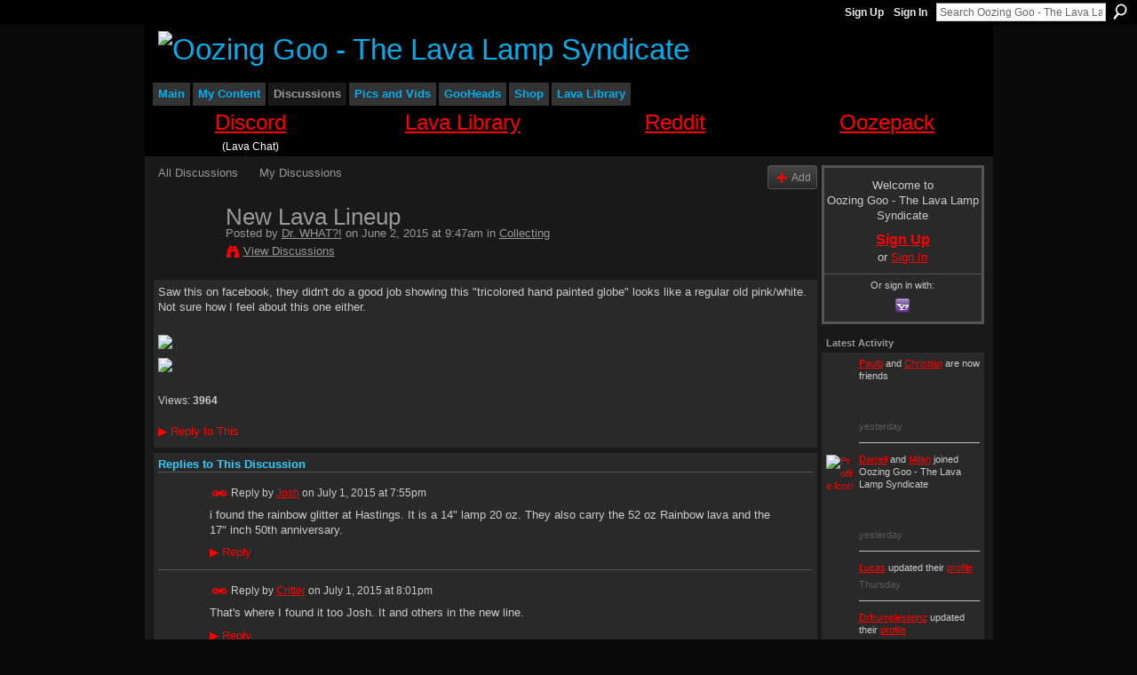

--- FILE ---
content_type: text/html; charset=UTF-8
request_url: https://oozinggoo.ning.com/forum/topics/new-lava-lineup?commentId=1566398%3AComment%3A590443
body_size: 74133
content:
<!DOCTYPE html>
<html lang="en" xmlns:og="http://ogp.me/ns#">
    <head data-layout-view="default">
<script>
    window.dataLayer = window.dataLayer || [];
            dataLayer.push({'googleAnalyticsMeasurementId': 'G-JGWQZ0826K'});
    </script>
<!-- Google Tag Manager -->
<script>(function(w,d,s,l,i){w[l]=w[l]||[];w[l].push({'gtm.start':
new Date().getTime(),event:'gtm.js'});var f=d.getElementsByTagName(s)[0],
j=d.createElement(s),dl=l!='dataLayer'?'&l='+l:'';j.async=true;j.src=
'https://www.googletagmanager.com/gtm.js?id='+i+dl;f.parentNode.insertBefore(j,f);
})(window,document,'script','dataLayer','GTM-T5W4WQ');</script>
<!-- End Google Tag Manager -->
            <meta http-equiv="Content-Type" content="text/html; charset=utf-8" />
    <title>New Lava Lineup - Oozing Goo - The Lava Lamp Syndicate</title>
    <link rel="icon" href="https://oozinggoo.ning.com/favicon.ico" type="image/x-icon" />
    <link rel="SHORTCUT ICON" href="https://oozinggoo.ning.com/favicon.ico" type="image/x-icon" />
    <meta name="description" content="Saw this on facebook, they didn't do a good job showing this  tricolored hand painted globe  looks like a regular old pink/white. Not sure how I feel about thi…" />
<meta name="title" content="New Lava Lineup" />
<meta property="og:type" content="website" />
<meta property="og:url" content="https://oozinggoo.ning.com/forum/topics/new-lava-lineup?commentId=1566398%3AComment%3A590443" />
<meta property="og:title" content="New Lava Lineup" />
<meta property="og:image" content="http://storage.ning.com/topology/rest/1.0/file/get/3036777071?profile=RESIZE_1024x1024">
<meta name="twitter:card" content="summary" />
<meta name="twitter:title" content="New Lava Lineup" />
<meta name="twitter:description" content="Saw this on facebook, they didn't do a good job showing this  tricolored hand painted globe  looks like a regular old pink/white. Not sure how I feel about thi…" />
<meta name="twitter:image" content="http://storage.ning.com/topology/rest/1.0/file/get/3036777071?profile=RESIZE_1024x1024" />
<link rel="image_src" href="http://storage.ning.com/topology/rest/1.0/file/get/3036777071?profile=RESIZE_1024x1024" />
<script type="text/javascript">
    djConfig = { preventBackButtonFix: false, isDebug: false }
ning = {"CurrentApp":{"premium":true,"iconUrl":"https:\/\/storage.ning.com\/topology\/rest\/1.0\/file\/get\/3079516157?profile=UPSCALE_150x150","url":"httpsoozinggoo.ning.com","domains":[],"online":true,"privateSource":true,"id":"oozinggoo","appId":1566398,"description":"The ultimate lava lamp community. OG was born in &#039;97 and includes a collector&#039;s network, how to make lava lamps, a vintage gallery and more.","name":"Oozing Goo - The Lava Lamp Syndicate","owner":"28p1ay0osml0b","createdDate":"2007-11-21T02:57:57.434Z","runOwnAds":false,"category":{"mathmos":null,"lamps":null,"collectors":null,"pictures":null,"lavalamp":null,"lave":null,"forum":null,"lava":null,"collection":null,"lamp":null,"collecting":null},"tags":["mathmos","lamps","collectors","pictures","lavalamp","lave","forum","lava","collection","lamp","collecting"]},"CurrentProfile":null,"maxFileUploadSize":5};
        (function(){
            if (!window.ning) { return; }

            var age, gender, rand, obfuscated, combined;

            obfuscated = document.cookie.match(/xgdi=([^;]+)/);
            if (obfuscated) {
                var offset = 100000;
                obfuscated = parseInt(obfuscated[1]);
                rand = obfuscated / offset;
                combined = (obfuscated % offset) ^ rand;
                age = combined % 1000;
                gender = (combined / 1000) & 3;
                gender = (gender == 1 ? 'm' : gender == 2 ? 'f' : 0);
                ning.viewer = {"age":age,"gender":gender};
            }
        })();

        if (window.location.hash.indexOf('#!/') == 0) {
        window.location.replace(window.location.hash.substr(2));
    }
    window.xg = window.xg || {};
xg.captcha = {
    'shouldShow': false,
    'siteKey': '6Ldf3AoUAAAAALPgNx2gcXc8a_5XEcnNseR6WmsT'
};
xg.addOnRequire = function(f) { xg.addOnRequire.functions.push(f); };
xg.addOnRequire.functions = [];
xg.addOnFacebookLoad = function (f) { xg.addOnFacebookLoad.functions.push(f); };
xg.addOnFacebookLoad.functions = [];
xg._loader = {
    p: 0,
    loading: function(set) {  this.p++; },
    onLoad: function(set) {
                this.p--;
        if (this.p == 0 && typeof(xg._loader.onDone) == 'function') {
            xg._loader.onDone();
        }
    }
};
xg._loader.loading('xnloader');
if (window.bzplcm) {
    window.bzplcm._profileCount = 0;
    window.bzplcm._profileSend = function() { if (window.bzplcm._profileCount++ == 1) window.bzplcm.send(); };
}
xg._loader.onDone = function() {
            if(window.bzplcm)window.bzplcm.start('ni');
        xg.shared.util.parseWidgets();    var addOnRequireFunctions = xg.addOnRequire.functions;
    xg.addOnRequire = function(f) { f(); };
    try {
        if (addOnRequireFunctions) { dojo.lang.forEach(addOnRequireFunctions, function(onRequire) { onRequire.apply(); }); }
    } catch (e) {
        if(window.bzplcm)window.bzplcm.ts('nx').send();
        throw e;
    }
    if(window.bzplcm) { window.bzplcm.stop('ni'); window.bzplcm._profileSend(); }
};
window.xn = { track: { event: function() {}, pageView: function() {}, registerCompletedFlow: function() {}, registerError: function() {}, timer: function() { return { lapTime: function() {} }; } } };</script>
<meta name="medium" content="news" /><link rel="alternate" type="application/atom+xml" title="New Lava Lineup - Oozing Goo - The Lava Lamp Syndicate" href="https://oozinggoo.ning.com/forum/topics/new-lava-lineup?commentId=1566398%3AComment%3A590443&amp;feed=yes&amp;xn_auth=no" /><link rel="alternate" type="application/atom+xml" title="Discussion Forum - Oozing Goo - The Lava Lamp Syndicate" href="https://oozinggoo.ning.com/forum?sort=mostRecent&amp;feed=yes&amp;xn_auth=no" /><link rel="alternate" type="application/rss+xml" title="Latest Activity - Oozing Goo - The Lava Lamp Syndicate" href="https://oozinggoo.ning.com/activity/log/list?fmt=rss" />
<style type="text/css" media="screen,projection">
#xg_navigation ul div.xg_subtab ul li a {
    color:#CCCCCC;
    background:#060606;
}
#xg_navigation ul div.xg_subtab ul li a:hover {
    color:#FFFFFF;
    background:#2C2C2C;
}
</style>

<style type="text/css" media="screen,projection">
@import url("https://static.ning.com/socialnetworkmain/widgets/index/css/common.min.css?xn_version=1229287718");
@import url("https://static.ning.com/socialnetworkmain/widgets/forum/css/component.min.css?xn_version=148829171");

</style>

<style type="text/css" media="screen,projection">
@import url("/generated-68cc1e6e72b644-45395951-css?xn_version=202509181437");

</style>

<style type="text/css" media="screen,projection">
@import url("/generated-68cc1e6de114b8-65105174-css?xn_version=202509181437");

</style>

<!--[if IE 6]>
    <link rel="stylesheet" type="text/css" href="https://static.ning.com/socialnetworkmain/widgets/index/css/common-ie6.min.css?xn_version=463104712" />
<![endif]-->
<!--[if IE 7]>
<link rel="stylesheet" type="text/css" href="https://static.ning.com/socialnetworkmain/widgets/index/css/common-ie7.css?xn_version=2712659298" />
<![endif]-->
<link rel="EditURI" type="application/rsd+xml" title="RSD" href="https://oozinggoo.ning.com/profiles/blog/rsd" />
<script type="text/javascript">(function(a,b){if(/(android|bb\d+|meego).+mobile|avantgo|bada\/|blackberry|blazer|compal|elaine|fennec|hiptop|iemobile|ip(hone|od)|iris|kindle|lge |maemo|midp|mmp|netfront|opera m(ob|in)i|palm( os)?|phone|p(ixi|re)\/|plucker|pocket|psp|series(4|6)0|symbian|treo|up\.(browser|link)|vodafone|wap|windows (ce|phone)|xda|xiino/i.test(a)||/1207|6310|6590|3gso|4thp|50[1-6]i|770s|802s|a wa|abac|ac(er|oo|s\-)|ai(ko|rn)|al(av|ca|co)|amoi|an(ex|ny|yw)|aptu|ar(ch|go)|as(te|us)|attw|au(di|\-m|r |s )|avan|be(ck|ll|nq)|bi(lb|rd)|bl(ac|az)|br(e|v)w|bumb|bw\-(n|u)|c55\/|capi|ccwa|cdm\-|cell|chtm|cldc|cmd\-|co(mp|nd)|craw|da(it|ll|ng)|dbte|dc\-s|devi|dica|dmob|do(c|p)o|ds(12|\-d)|el(49|ai)|em(l2|ul)|er(ic|k0)|esl8|ez([4-7]0|os|wa|ze)|fetc|fly(\-|_)|g1 u|g560|gene|gf\-5|g\-mo|go(\.w|od)|gr(ad|un)|haie|hcit|hd\-(m|p|t)|hei\-|hi(pt|ta)|hp( i|ip)|hs\-c|ht(c(\-| |_|a|g|p|s|t)|tp)|hu(aw|tc)|i\-(20|go|ma)|i230|iac( |\-|\/)|ibro|idea|ig01|ikom|im1k|inno|ipaq|iris|ja(t|v)a|jbro|jemu|jigs|kddi|keji|kgt( |\/)|klon|kpt |kwc\-|kyo(c|k)|le(no|xi)|lg( g|\/(k|l|u)|50|54|\-[a-w])|libw|lynx|m1\-w|m3ga|m50\/|ma(te|ui|xo)|mc(01|21|ca)|m\-cr|me(rc|ri)|mi(o8|oa|ts)|mmef|mo(01|02|bi|de|do|t(\-| |o|v)|zz)|mt(50|p1|v )|mwbp|mywa|n10[0-2]|n20[2-3]|n30(0|2)|n50(0|2|5)|n7(0(0|1)|10)|ne((c|m)\-|on|tf|wf|wg|wt)|nok(6|i)|nzph|o2im|op(ti|wv)|oran|owg1|p800|pan(a|d|t)|pdxg|pg(13|\-([1-8]|c))|phil|pire|pl(ay|uc)|pn\-2|po(ck|rt|se)|prox|psio|pt\-g|qa\-a|qc(07|12|21|32|60|\-[2-7]|i\-)|qtek|r380|r600|raks|rim9|ro(ve|zo)|s55\/|sa(ge|ma|mm|ms|ny|va)|sc(01|h\-|oo|p\-)|sdk\/|se(c(\-|0|1)|47|mc|nd|ri)|sgh\-|shar|sie(\-|m)|sk\-0|sl(45|id)|sm(al|ar|b3|it|t5)|so(ft|ny)|sp(01|h\-|v\-|v )|sy(01|mb)|t2(18|50)|t6(00|10|18)|ta(gt|lk)|tcl\-|tdg\-|tel(i|m)|tim\-|t\-mo|to(pl|sh)|ts(70|m\-|m3|m5)|tx\-9|up(\.b|g1|si)|utst|v400|v750|veri|vi(rg|te)|vk(40|5[0-3]|\-v)|vm40|voda|vulc|vx(52|53|60|61|70|80|81|83|85|98)|w3c(\-| )|webc|whit|wi(g |nc|nw)|wmlb|wonu|x700|yas\-|your|zeto|zte\-/i.test(a.substr(0,4)))window.location.replace(b)})(navigator.userAgent||navigator.vendor||window.opera,'https://oozinggoo.ning.com/m/discussion?id=1566398%3ATopic%3A584916');</script>
    </head>
    <body>
<!-- Google Tag Manager (noscript) -->
<noscript><iframe src="https://www.googletagmanager.com/ns.html?id=GTM-T5W4WQ"
height="0" width="0" style="display:none;visibility:hidden"></iframe></noscript>
<!-- End Google Tag Manager (noscript) -->
                <div id="xn_bar">
            <div id="xn_bar_menu">
                <div id="xn_bar_menu_branding" >
                                    </div>

                <div id="xn_bar_menu_more">
                    <form id="xn_bar_menu_search" method="GET" action="https://oozinggoo.ning.com/main/search/search">
                        <fieldset>
                            <input type="text" name="q" id="xn_bar_menu_search_query" value="Search Oozing Goo - The Lava Lamp Syndicate" _hint="Search Oozing Goo - The Lava Lamp Syndicate" accesskey="4" class="text xj_search_hint" />
                            <a id="xn_bar_menu_search_submit" href="#" onclick="document.getElementById('xn_bar_menu_search').submit();return false">Search</a>
                        </fieldset>
                    </form>
                </div>

                            <ul id="xn_bar_menu_tabs">
                                            <li><a href="https://oozinggoo.ning.com/main/authorization/signUp?target=https%3A%2F%2Foozinggoo.ning.com%2Fforum%2Ftopics%2Fnew-lava-lineup%3FcommentId%3D1566398%253AComment%253A590443">Sign Up</a></li>
                                                <li><a href="https://oozinggoo.ning.com/main/authorization/signIn?target=https%3A%2F%2Foozinggoo.ning.com%2Fforum%2Ftopics%2Fnew-lava-lineup%3FcommentId%3D1566398%253AComment%253A590443">Sign In</a></li>
                                    </ul>
                        </div>
        </div>
        
        
        <div id="xg" class="xg_theme xg_widget_forum xg_widget_forum_topic xg_widget_forum_topic_show" data-layout-pack="classic">
            <div id="xg_head">
                <div id="xg_masthead">
                    <p id="xg_sitename"><a id="application_name_header_link" href="/"><img src="https://storage.ning.com/topology/rest/1.0/file/get/3151850154?profile=RESIZE_480x480" alt="Oozing Goo - The Lava Lamp Syndicate"></a></p>
                    
                </div>
                <div id="xg_navigation">
                    <ul>
    <li id="xg_tab_xn35" class="xg_subtab"><a href="/"><span>Main</span></a></li><li dojoType="SubTabHover" id="xg_tab_profile" class="xg_subtab"><a href="/profiles"><span>My Content</span></a><div class="xg_subtab" style="display:none;position:absolute;"><ul class="xg_subtab" style="display:block;" ><li style="list-style:none !important;display:block;text-align:left;"><a href="/forum/topic/listForContributor?" style="float:none;"><span>My Discussions</span></a></li><li style="list-style:none !important;display:block;text-align:left;"><a href="/groups/group/listForContributor?user" style="float:none;"><span>My Groups</span></a></li><li style="list-style:none !important;display:block;text-align:left;"><a href="/photo/photo/listForContributor?" style="float:none;"><span>My Photos</span></a></li><li style="list-style:none !important;display:block;text-align:left;"><a href="/video/video/listForContributor" style="float:none;"><span>My Videos</span></a></li></ul></div></li><li dojoType="SubTabHover" id="xg_tab_xn28" class="xg_subtab this"><a href="https://discord.gg/lavalamp" target="_blank"><span>Discussions</span></a><div class="xg_subtab" style="display:none;position:absolute;"><ul class="xg_subtab" style="display:block;" ><li style="list-style:none !important;display:block;text-align:left;"><a href="/forum" style="float:none;"><span>Discussion Forum</span></a></li><li style="list-style:none !important;display:block;text-align:left;"><a href="https://discord.gg/lavalamp" target="_blank" style="float:none;"><span>Live Chat</span></a></li></ul></div></li><li dojoType="SubTabHover" id="xg_tab_photo" class="xg_subtab"><a href="/photo"><span>Pics and Vids</span></a><div class="xg_subtab" style="display:none;position:absolute;"><ul class="xg_subtab" style="display:block;" ><li style="list-style:none !important;display:block;text-align:left;"><a href="/photo" style="float:none;"><span>Photos</span></a></li><li style="list-style:none !important;display:block;text-align:left;"><a href="/video/video" style="float:none;"><span>Videos</span></a></li></ul></div></li><li dojoType="SubTabHover" id="xg_tab_members" class="xg_subtab"><a href="/profiles/members/"><span>GooHeads</span></a><div class="xg_subtab" style="display:none;position:absolute;"><ul class="xg_subtab" style="display:block;" ><li style="list-style:none !important;display:block;text-align:left;"><a href="/profiles/members/" style="float:none;"><span>All Members</span></a></li></ul></div></li><li dojoType="SubTabHover" id="xg_tab_xn0" class="xg_subtab"><a href="/"><span>Shop</span></a><div class="xg_subtab" style="display:none;position:absolute;"><ul class="xg_subtab" style="display:block;" ><li style="list-style:none !important;display:block;text-align:left;"><a href="https://shop.lava-library.com/" target="_blank" style="float:none;"><span>Lava Library Merch Store</span></a></li><li style="list-style:none !important;display:block;text-align:left;"><a href="https://ozonegifts.com/" target="_blank" style="float:none;"><span>Ozone Gifts</span></a></li><li style="list-style:none !important;display:block;text-align:left;"><a href="https://goolamp.com/" target="_blank" style="float:none;"><span>GOOLAMP</span></a></li><li style="list-style:none !important;display:block;text-align:left;"><a href="https://stardustlamps.com/" target="_blank" style="float:none;"><span>Stardust Lamps</span></a></li></ul></div></li><li id="xg_tab_xn30" class="xg_subtab"><a href="https://lava-library.com/" target="_blank"><span>Lava Library</span></a></li></ul>

                </div>
            </div>
            <div id="xg_ad_below_header" class="xg_ad xj_ad_below_header"><div class="xg_module module-plain  html_module module_text xg_reset" data-module_name="text"
        >
            <div class="xg_module_body xg_user_generated">
            <center>
<table bgcolor="#000000" cellpadding="9" font="" face="Arial" width="100%">
<tbody>
<tr valign="top">
<td width="25%" align="center">
<p><span style="font-size: 18pt;"><a href="https://discord.com/invite/78XDm3KpDa" target="_blank" rel="noopener">Discord</a></span></p>
<p style="background-color: black; color: white;">(Lava Chat)</p>
</td>
<td width="25%" align="center">
<p><span style="font-size: 18pt;"><a href="https://lava-library.com/" target="_blank" rel="noopener">Lava Library</a></span></p>
</td>
<td width="25%" align="center">
<p><span style="font-size: 18pt;"><a href="https://www.reddit.com/r/Lavalamps" target="_blank" rel="noopener">Reddit</a></span></p>
</td>
<td width="25%" align="center">
<p><span style="font-size: 18pt;"><a href="https://www.ozonegifts.com/collections/repair-parts/products/oozepack" target="_blank" rel="noopener">Oozepack</a></span></p>
</td>
</tr>
</tbody>
</table>
</center>
        </div>
        </div>
</div>
            <div id="xg_body">
                
                <div class="xg_column xg_span-16 xj_classic_canvas">
                    <ul class="navigation easyclear">
            <li><a href="https://oozinggoo.ning.com/forum">All Discussions</a></li>
        <li><a href="https://oozinggoo.ning.com/forum/topic/listForContributor?">My Discussions</a></li>
                <li class="right xg_lightborder navbutton"><a href="https://oozinggoo.ning.com/main/authorization/signUp?target=https%3A%2F%2Foozinggoo.ning.com%2Fforum%2Ftopic%2Fnew%3Ftarget%3Dhttps%253A%252F%252Foozinggoo.ning.com%252Fforum%252Ftopics%252Fnew-lava-lineup%253FcommentId%253D1566398%25253AComment%25253A590443%26categoryId%3D1566398%253ACategory%253A33" dojoType="PromptToJoinLink" _joinPromptText="Please sign up or sign in to complete this step." _hasSignUp="true" _signInUrl="https://oozinggoo.ning.com/main/authorization/signIn?target=https%3A%2F%2Foozinggoo.ning.com%2Fforum%2Ftopic%2Fnew%3Ftarget%3Dhttps%253A%252F%252Foozinggoo.ning.com%252Fforum%252Ftopics%252Fnew-lava-lineup%253FcommentId%253D1566398%25253AComment%25253A590443%26categoryId%3D1566398%253ACategory%253A33" class="xg_sprite xg_sprite-add">Add</a></li>
    </ul>
<div class="xg_module xg_module_with_dialog">
    <div class="xg_headline xg_headline-img xg_headline-2l">
    <div class="ib"><span class="xg_avatar"><a class="fn url" href="http://oozinggoo.ning.com/profile/DrWHAT334"  title="Dr. WHAT?!"><span class="table_img dy-avatar dy-avatar-64 "><img  class="photo photo" src="https://storage.ning.com/topology/rest/1.0/file/get/3138696031?profile=RESIZE_64x64&amp;width=64&amp;height=64&amp;crop=1%3A1" alt="" /></span></a></span></div>
<div class="tb"><h1>New Lava Lineup</h1>
        <ul class="navigation byline">
            <li><a class="nolink">Posted by </a><a href="/profile/DrWHAT334">Dr. WHAT?!</a><a class="nolink"> on June 2, 2015 at 9:47am in </a><a href="https://oozinggoo.ning.com/forum/categories/collecting-1/listForCategory">Collecting</a></li>
            <li><a class="xg_sprite xg_sprite-view" href="https://oozinggoo.ning.com/forum/topic/listForContributor?user=0z34ut1tcisx6">View Discussions</a></li>
        </ul>
    </div>
</div>
    <div class="xg_module_body">
        <div class="discussion" data-category-id="1566398:Category:33">
            <div class="description">
                                <div class="xg_user_generated">
                    <p>Saw this on facebook, they didn't do a good job showing this "tricolored hand painted globe" looks like a regular old pink/white. Not sure how I feel about this one either.</p>
<p></p>
<p><a target="_self" href="https://storage.ning.com/topology/rest/1.0/file/get/3036777071?profile=original"><img width="750" class="align-full" src="https://storage.ning.com/topology/rest/1.0/file/get/3036777071?profile=RESIZE_1024x1024" width="750"/></a><a target="_self" href="https://storage.ning.com/topology/rest/1.0/file/get/3036791568?profile=original"><img width="750" class="align-full" src="https://storage.ning.com/topology/rest/1.0/file/get/3036791568?profile=RESIZE_1024x1024" width="750"/></a></p>                </div>
            </div>
        </div>
                    <p class="small" id="tagsList" style="display:none">Tags:<br/></p>
                <div class="left-panel">
                            <p class="share-links clear">
                                </p>
                            <script>xg.addOnRequire(function () { xg.post('/main/viewcount/update?xn_out=json', {key: '1566398:Topic:584916', x: '9729213'}); });</script>                <p class="small dy-clear view-count-container">
    <span class="view-count-label">Views:</span> <span class="view-count">3964</span></p>

                    </div>
                <dl id="cf" class="discussion noindent">
            <dd>             <p class="toggle">
            <a href="https://oozinggoo.ning.com/main/authorization/signUp?target=https%3A%2F%2Foozinggoo.ning.com%2Fforum%2Ftopics%2Fnew-lava-lineup%3FcommentId%3D1566398%253AComment%253A590443" dojoType="PromptToJoinLink" _joinPromptText="Please sign up or sign in to complete this step." _hasSignUp="true" _signInUrl="https://oozinggoo.ning.com/main/authorization/signIn?target=https%3A%2F%2Foozinggoo.ning.com%2Fforum%2Ftopics%2Fnew-lava-lineup%3FcommentId%3D1566398%253AComment%253A590443"><span><!--[if IE]>&#9658;<![endif]--><![if !IE]>&#9654;<![endif]></span> Reply to This</a>
        </p>
    </dd>        </dl>
    </div>
</div>
    <div class="xg_module">
            <div id="discussionReplies" >
            <div class="xg_module_body">
                <h3 id="comments" _scrollTo="cid-1566398:Comment:590443">Replies to This Discussion</h3>
                                    <dl class="discussion clear i0 xg_lightborder">
    <dt class="byline">
        <a name="1566398:Comment:588109" id="cid-1566398:Comment:588109"></a>         <span class="xg_avatar"><a class="fn url" href="http://oozinggoo.ning.com/profile/Josh921"  title="Josh"><span class="table_img dy-avatar dy-avatar-48 "><img  class="photo photo left" src="https://storage.ning.com/topology/rest/1.0/file/get/3036770195?profile=original&amp;xn_version=202509181437&amp;width=48&amp;height=48&amp;crop=1%3A1&amp;xj_user_default=1" alt="" /></span></a></span><a name="1566398Comment588109" href="https://oozinggoo.ning.com/xn/detail/1566398:Comment:588109" title="Permalink to this Reply" class="xg_icon xg_icon-permalink">Permalink</a> Reply by <a href="https://oozinggoo.ning.com/forum/topic/listForContributor?user=2u6p1hrog6c8t" class="fn url">Josh</a> on <span class="timestamp">July 1, 2015 at 7:55pm</span>    </dt>
        <dd>
                        <div class="description" id="desc_1566398Comment588109"><div class="xg_user_generated"><p>i found the rainbow glitter at Hastings. It is a 14" lamp 20 oz. They also carry the 52 oz Rainbow lava and the 17" inch 50th anniversary.</p></div></div>
                </dd>
        <dd>
        <ul class="actionlinks">
            <li class="actionlink">
                            <p class="toggle">
                    <a href="https://oozinggoo.ning.com/main/authorization/signUp?target=https%3A%2F%2Foozinggoo.ning.com%2Fforum%2Ftopics%2Fnew-lava-lineup%3FcommentId%3D1566398%253AComment%253A590443" dojoType="PromptToJoinLink" _joinPromptText="Please sign up or sign in to complete this step." _hasSignUp="true" _signInUrl="https://oozinggoo.ning.com/main/authorization/signIn?target=https%3A%2F%2Foozinggoo.ning.com%2Fforum%2Ftopics%2Fnew-lava-lineup%3FcommentId%3D1566398%253AComment%253A590443"><span><!--[if IE]>&#9658;<![endif]--><![if !IE]>&#9654;<![endif]></span> Reply</a>
                </p>
                    </li>
    <li class="actionlink"></li>    </ul>
</dl>
<dl class="discussion clear i0 xg_lightborder">
    <dt class="byline">
        <a name="1566398:Comment:588239" id="cid-1566398:Comment:588239"></a>         <span class="xg_avatar"><a class="fn url" href="http://oozinggoo.ning.com/profile/Somhtam"  title="Critter"><span class="table_img dy-avatar dy-avatar-48 "><img  class="photo photo left" src="https://storage.ning.com/topology/rest/1.0/file/get/3138710894?profile=RESIZE_48X48&amp;width=48&amp;height=48&amp;crop=1%3A1" alt="" /></span></a></span><a name="1566398Comment588239" href="https://oozinggoo.ning.com/xn/detail/1566398:Comment:588239" title="Permalink to this Reply" class="xg_icon xg_icon-permalink">Permalink</a> Reply by <a href="https://oozinggoo.ning.com/forum/topic/listForContributor?user=0rppx552k4y0i" class="fn url">Critter</a> on <span class="timestamp">July 1, 2015 at 8:01pm</span>    </dt>
        <dd>
                        <div class="description" id="desc_1566398Comment588239"><div class="xg_user_generated">That's where I found it too Josh. It and others in the new line.</div></div>
                </dd>
        <dd>
        <ul class="actionlinks">
            <li class="actionlink">
                            <p class="toggle">
                    <a href="https://oozinggoo.ning.com/main/authorization/signUp?target=https%3A%2F%2Foozinggoo.ning.com%2Fforum%2Ftopics%2Fnew-lava-lineup%3FcommentId%3D1566398%253AComment%253A590443" dojoType="PromptToJoinLink" _joinPromptText="Please sign up or sign in to complete this step." _hasSignUp="true" _signInUrl="https://oozinggoo.ning.com/main/authorization/signIn?target=https%3A%2F%2Foozinggoo.ning.com%2Fforum%2Ftopics%2Fnew-lava-lineup%3FcommentId%3D1566398%253AComment%253A590443"><span><!--[if IE]>&#9658;<![endif]--><![if !IE]>&#9654;<![endif]></span> Reply</a>
                </p>
                    </li>
    <li class="actionlink"></li>    </ul>
</dl>
<dl class="discussion clear i0 xg_lightborder">
    <dt class="byline">
        <a name="1566398:Comment:588754" id="cid-1566398:Comment:588754"></a>         <span class="xg_avatar"><a class="fn url" href="http://oozinggoo.ning.com/profile/JonasClarkElliott"  title="Jonas Clark-Elliott"><span class="table_img dy-avatar dy-avatar-48 "><img  class="photo photo left" src="https://storage.ning.com/topology/rest/1.0/file/get/3138681466?profile=RESIZE_48X48&amp;width=48&amp;height=48&amp;crop=1%3A1" alt="" /></span></a></span><a name="1566398Comment588754" href="https://oozinggoo.ning.com/xn/detail/1566398:Comment:588754" title="Permalink to this Reply" class="xg_icon xg_icon-permalink">Permalink</a> Reply by <a href="https://oozinggoo.ning.com/forum/topic/listForContributor?user=1hgnxfxsdr5tk" class="fn url">Jonas Clark-Elliott</a> on <span class="timestamp">July 14, 2015 at 2:47am</span>    </dt>
        <dd>
                        <div class="description" id="desc_1566398Comment588754"><div class="xg_user_generated"><p>In regards to LL not making much that's exciting for the 50th-- we must remember that they may not see much good in catering specifically to us collectors. Several years ago, the new owners made contact here and got a really nasty, hateful response, not from everyone, but from an extremely vocal minority. "LL will never produce good lamps ever again, I hope they die a fast death and Mathmos takes over the US market" is what they heard most strongly here.</p>
<p>I, too, hope they produce something for us. But I'm not holding out for it. They came here for suggestions and support, and got a pretty harsh welcome.</p></div></div>
                </dd>
        <dd>
        <ul class="actionlinks">
            <li class="actionlink">
                            <p class="toggle">
                    <a href="https://oozinggoo.ning.com/main/authorization/signUp?target=https%3A%2F%2Foozinggoo.ning.com%2Fforum%2Ftopics%2Fnew-lava-lineup%3FcommentId%3D1566398%253AComment%253A590443" dojoType="PromptToJoinLink" _joinPromptText="Please sign up or sign in to complete this step." _hasSignUp="true" _signInUrl="https://oozinggoo.ning.com/main/authorization/signIn?target=https%3A%2F%2Foozinggoo.ning.com%2Fforum%2Ftopics%2Fnew-lava-lineup%3FcommentId%3D1566398%253AComment%253A590443"><span><!--[if IE]>&#9658;<![endif]--><![if !IE]>&#9654;<![endif]></span> Reply</a>
                </p>
                    </li>
    <li class="actionlink"></li>    </ul>
</dl>
<dl class="discussion clear i0 xg_lightborder">
    <dt class="byline">
        <a name="1566398:Comment:588847" id="cid-1566398:Comment:588847"></a>         <span class="xg_avatar"><a class="fn url" href="http://oozinggoo.ning.com/profile/BridgetT"  title="Bridget T"><span class="table_img dy-avatar dy-avatar-48 "><img  class="photo photo left" src="https://storage.ning.com/topology/rest/1.0/file/get/3138704235?profile=RESIZE_48X48&amp;width=48&amp;height=48&amp;crop=1%3A1" alt="" /></span></a></span><a name="1566398Comment588847" href="https://oozinggoo.ning.com/xn/detail/1566398:Comment:588847" title="Permalink to this Reply" class="xg_icon xg_icon-permalink">Permalink</a> Reply by <a href="https://oozinggoo.ning.com/forum/topic/listForContributor?user=17dis417gmyro" class="fn url">Bridget T</a> on <span class="timestamp">July 14, 2015 at 6:37am</span>    </dt>
        <dd>
                        <div class="description" id="desc_1566398Comment588847"><div class="xg_user_generated"><p>I picked up the rainbow glitter at Target, it was an end cap display separate from the other lava lamps.  They also had a 32oz 50th lamp, but I passed on that.</p>
<p></p>
<p>The glitter is wonderful, and throws some great shadows/sparkles on the wall as well.  I'm tempted to get a second one and make a 32 oz bottle out of them.  Only down side is the formula is one where the glitter floats at rest, and it takes it a while to get going, but nothing a quick shake before turning it on won't fix.</p></div></div>
                </dd>
        <dd>
        <ul class="actionlinks">
            <li class="actionlink">
                            <p class="toggle">
                    <a href="https://oozinggoo.ning.com/main/authorization/signUp?target=https%3A%2F%2Foozinggoo.ning.com%2Fforum%2Ftopics%2Fnew-lava-lineup%3FcommentId%3D1566398%253AComment%253A590443" dojoType="PromptToJoinLink" _joinPromptText="Please sign up or sign in to complete this step." _hasSignUp="true" _signInUrl="https://oozinggoo.ning.com/main/authorization/signIn?target=https%3A%2F%2Foozinggoo.ning.com%2Fforum%2Ftopics%2Fnew-lava-lineup%3FcommentId%3D1566398%253AComment%253A590443"><span><!--[if IE]>&#9658;<![endif]--><![if !IE]>&#9654;<![endif]></span> Reply</a>
                </p>
                    </li>
    <li class="actionlink"></li>    </ul>
</dl>
<dl class="discussion clear i0 xg_lightborder">
    <dt class="byline">
        <a name="1566398:Comment:588849" id="cid-1566398:Comment:588849"></a>         <span class="xg_avatar"><a class="fn url" href="http://oozinggoo.ning.com/profile/AnonymousLavaFreak"  title="Jim"><span class="table_img dy-avatar dy-avatar-48 "><img  class="photo photo left" src="https://storage.ning.com/topology/rest/1.0/file/get/9057049260?profile=RESIZE_48X48&amp;width=48&amp;height=48&amp;crop=1%3A1" alt="" /></span></a></span><a name="1566398Comment588849" href="https://oozinggoo.ning.com/xn/detail/1566398:Comment:588849" title="Permalink to this Reply" class="xg_icon xg_icon-permalink">Permalink</a> Reply by <a href="https://oozinggoo.ning.com/forum/topic/listForContributor?user=0ae5ynafiwrho" class="fn url">Jim</a> on <span class="timestamp">July 14, 2015 at 9:38am</span>    </dt>
        <dd>
                        <div class="description" id="desc_1566398Comment588849"><div class="xg_user_generated"><p>In a nutshell, this is exactly correct. While the Oozing Goo community may seem relatively large, in the grand scheme of things we are small potatoes. Lava Lite is a business and has a fiduciary duty to turn a profit for their shareholders. Catering their business to the .05% of their customer base that are avid collectors (us) is not smart business, simply put.</p>
<p></p>
<p>Trust me, I grumble and mumble every time I pay Susan a visit at Lava Lite. I bashed their 50th anniversary offerings in a group that both myself and Susan belong to on Facebook (she mentioned my comments to me when I picked up the Rainbow Grande). She understands I am not bashing the company out of disdain, I am speaking from my perspective as a collector. We always want the absolute best lamps.</p>
<p></p>
<p>I also will admit something else. I admitted to Susan last time I saw her that I can better appreciate their business model. I recently had a garage sale and had about 75-100 lamps for sale. I had 20 ouncers, 32 ouncers, 52 ouncers and Grandes. By far the biggest seller and it wasn't even close? 20 ouncers. You sell what customers are willing to buy and clearly 20 ouncers sell.</p>
<p></p>
<p>Now back to catering to us collectors. Be honest here please. What if Lava Lite did offer a 50th commemorative line up and the lamps were manufactured in the US? What if they returned to US prices in the 80's and 90's adjusted for inflation? Would you all scramble to Spencers to buy a $75 50th anniversary "gold streak"? A $90 50th anniversary Century or Aristocrat? A $350 50th anniversary Giant? <img src="http://i925.photobucket.com/albums/ad93/ucsycybersmiley/39.gif"/></p>
<p><br/> <br/> <cite>Jonas Clark-Elliott said:</cite></p>
<blockquote cite="http://oozinggoo.ning.com/forum/topics/new-lava-lineup?commentId=1566398%3AComment%3A588754&amp;xg_source=activity#1566398Comment588754"><div><div class="xg_user_generated"><p>In regards to LL not making much that's exciting for the 50th-- we must remember that they may not see much good in catering specifically to us collectors.</p>
</div>
</div>
</blockquote></div></div>
                </dd>
        <dd>
        <ul class="actionlinks">
            <li class="actionlink">
                            <p class="toggle">
                    <a href="https://oozinggoo.ning.com/main/authorization/signUp?target=https%3A%2F%2Foozinggoo.ning.com%2Fforum%2Ftopics%2Fnew-lava-lineup%3FcommentId%3D1566398%253AComment%253A590443" dojoType="PromptToJoinLink" _joinPromptText="Please sign up or sign in to complete this step." _hasSignUp="true" _signInUrl="https://oozinggoo.ning.com/main/authorization/signIn?target=https%3A%2F%2Foozinggoo.ning.com%2Fforum%2Ftopics%2Fnew-lava-lineup%3FcommentId%3D1566398%253AComment%253A590443"><span><!--[if IE]>&#9658;<![endif]--><![if !IE]>&#9654;<![endif]></span> Reply</a>
                </p>
                    </li>
    <li class="actionlink"></li>    </ul>
</dl>
<dl class="discussion clear i0 xg_lightborder">
    <dt class="byline">
        <a name="1566398:Comment:590537" id="cid-1566398:Comment:590537"></a>         <span class="xg_avatar"><a class="fn url" href="http://oozinggoo.ning.com/profile/Stephanie1967"  title="Stephanie"><span class="table_img dy-avatar dy-avatar-48 "><img  class="photo photo left" src="https://storage.ning.com/topology/rest/1.0/file/get/3138689610?profile=RESIZE_48X48&amp;width=48&amp;height=48&amp;crop=1%3A1" alt="" /></span></a></span><a name="1566398Comment590537" href="https://oozinggoo.ning.com/xn/detail/1566398:Comment:590537" title="Permalink to this Reply" class="xg_icon xg_icon-permalink">Permalink</a> Reply by <a href="https://oozinggoo.ning.com/forum/topic/listForContributor?user=12vkbammf93j7" class="fn url">Stephanie</a> on <span class="timestamp">August 3, 2015 at 2:36pm</span>    </dt>
        <dd>
                        <div class="description" id="desc_1566398Comment590537"><div class="xg_user_generated"><p>yes more pictures of the new ones please?</p></div></div>
                </dd>
        <dd>
        <ul class="actionlinks">
            <li class="actionlink">
                            <p class="toggle">
                    <a href="https://oozinggoo.ning.com/main/authorization/signUp?target=https%3A%2F%2Foozinggoo.ning.com%2Fforum%2Ftopics%2Fnew-lava-lineup%3FcommentId%3D1566398%253AComment%253A590443" dojoType="PromptToJoinLink" _joinPromptText="Please sign up or sign in to complete this step." _hasSignUp="true" _signInUrl="https://oozinggoo.ning.com/main/authorization/signIn?target=https%3A%2F%2Foozinggoo.ning.com%2Fforum%2Ftopics%2Fnew-lava-lineup%3FcommentId%3D1566398%253AComment%253A590443"><span><!--[if IE]>&#9658;<![endif]--><![if !IE]>&#9654;<![endif]></span> Reply</a>
                </p>
                    </li>
    <li class="actionlink"></li>    </ul>
</dl>
<dl class="discussion clear i0 xg_lightborder">
    <dt class="byline">
        <a name="1566398:Comment:590443" id="cid-1566398:Comment:590443"></a>         <span class="xg_avatar"><a class="fn url" href="http://oozinggoo.ning.com/profile/erin9"  title="Erin"><span class="table_img dy-avatar dy-avatar-48 "><img  class="photo photo left" src="https://storage.ning.com/topology/rest/1.0/file/get/3127020364?profile=RESIZE_48X48&amp;width=48&amp;height=48&amp;crop=1%3A1" alt="" /></span></a></span><a name="1566398Comment590443" href="https://oozinggoo.ning.com/xn/detail/1566398:Comment:590443" title="Permalink to this Reply" class="xg_icon xg_icon-permalink">Permalink</a> Reply by <a href="https://oozinggoo.ning.com/forum/topic/listForContributor?user=00a64d7r20hw3" class="fn url">Erin</a> on <span class="timestamp">August 3, 2015 at 3:11pm</span>    </dt>
        <dd>
                        <div class="description" id="desc_1566398Comment590443"><div class="xg_user_generated"><p>Iowa checking in here... we don't have any of the new lamps at Spencer's or Target. Boo. </p></div></div>
                </dd>
        <dd>
        <ul class="actionlinks">
            <li class="actionlink">
                            <p class="toggle">
                    <a href="https://oozinggoo.ning.com/main/authorization/signUp?target=https%3A%2F%2Foozinggoo.ning.com%2Fforum%2Ftopics%2Fnew-lava-lineup%3FcommentId%3D1566398%253AComment%253A590443" dojoType="PromptToJoinLink" _joinPromptText="Please sign up or sign in to complete this step." _hasSignUp="true" _signInUrl="https://oozinggoo.ning.com/main/authorization/signIn?target=https%3A%2F%2Foozinggoo.ning.com%2Fforum%2Ftopics%2Fnew-lava-lineup%3FcommentId%3D1566398%253AComment%253A590443"><span><!--[if IE]>&#9658;<![endif]--><![if !IE]>&#9654;<![endif]></span> Reply</a>
                </p>
                    </li>
    <li class="actionlink"></li>    </ul>
</dl>
<dl class="discussion clear i0 xg_lightborder">
    <dt class="byline">
        <a name="1566398:Comment:590696" id="cid-1566398:Comment:590696"></a>         <span class="xg_avatar"><a class="fn url" href="http://oozinggoo.ning.com/profile/Cowmatian"  title="Cowmatian"><span class="table_img dy-avatar dy-avatar-48 "><img  class="photo photo left" src="https://storage.ning.com/topology/rest/1.0/file/get/3138706302?profile=RESIZE_48X48&amp;width=48&amp;height=48&amp;crop=1%3A1" alt="" /></span></a></span><a name="1566398Comment590696" href="https://oozinggoo.ning.com/xn/detail/1566398:Comment:590696" title="Permalink to this Reply" class="xg_icon xg_icon-permalink">Permalink</a> Reply by <a href="https://oozinggoo.ning.com/forum/topic/listForContributor?user=1hs4lp1j5sip9" class="fn url">Cowmatian</a> on <span class="timestamp">August 3, 2015 at 9:47pm</span>    </dt>
        <dd>
                        <div class="description" id="desc_1566398Comment590696"><div class="xg_user_generated">In regards to Jim's question, I would be all over the century or aristocrat for $90! The gold streak maybe. The giant, I'd definitely get it eventually, maybe for Christmas or something. I like the gold streak I got, but really only for the base, as the bottle is a bit boring. I think lava lite should definitely continue making low cost 20ozers, since that is what's going to sell best with the general public. They should also consider some USA made, "premium" lamps for collectors, even if it was just the bottles. Many bases, if not all came from china from the mid 90s onward. Come on lava lite!</div></div>
                </dd>
        <dd>
        <ul class="actionlinks">
            <li class="actionlink">
                            <p class="toggle">
                    <a href="https://oozinggoo.ning.com/main/authorization/signUp?target=https%3A%2F%2Foozinggoo.ning.com%2Fforum%2Ftopics%2Fnew-lava-lineup%3FcommentId%3D1566398%253AComment%253A590443" dojoType="PromptToJoinLink" _joinPromptText="Please sign up or sign in to complete this step." _hasSignUp="true" _signInUrl="https://oozinggoo.ning.com/main/authorization/signIn?target=https%3A%2F%2Foozinggoo.ning.com%2Fforum%2Ftopics%2Fnew-lava-lineup%3FcommentId%3D1566398%253AComment%253A590443"><span><!--[if IE]>&#9658;<![endif]--><![if !IE]>&#9654;<![endif]></span> Reply</a>
                </p>
                    </li>
    <li class="actionlink"></li>    </ul>
</dl>
<dl class="discussion clear i0 xg_lightborder">
    <dt class="byline">
        <a name="1566398:Comment:590642" id="cid-1566398:Comment:590642"></a>         <span class="xg_avatar"><a class="fn url" href="http://oozinggoo.ning.com/profile/CarolMorrow"  title="Carol"><span class="table_img dy-avatar dy-avatar-48 "><img  class="photo photo left" src="https://storage.ning.com/topology/rest/1.0/file/get/3138709672?profile=RESIZE_48X48&amp;width=48&amp;height=48&amp;crop=1%3A1" alt="" /></span></a></span><a name="1566398Comment590642" href="https://oozinggoo.ning.com/xn/detail/1566398:Comment:590642" title="Permalink to this Reply" class="xg_icon xg_icon-permalink">Permalink</a> Reply by <a href="https://oozinggoo.ning.com/forum/topic/listForContributor?user=244nlq8e22ary" class="fn url">Carol</a> on <span class="timestamp">August 4, 2015 at 7:25pm</span>    </dt>
        <dd>
                        <div class="description" id="desc_1566398Comment590642"><div class="xg_user_generated"><p>I really think that catering to us collectors is a thing of the past!!!  The only hope for vintage is through buying used....<img src="http://www.bkserv.net/images/Frown.gif"/></p></div></div>
                </dd>
        <dd>
        <ul class="actionlinks">
            <li class="actionlink">
                            <p class="toggle">
                    <a href="https://oozinggoo.ning.com/main/authorization/signUp?target=https%3A%2F%2Foozinggoo.ning.com%2Fforum%2Ftopics%2Fnew-lava-lineup%3FcommentId%3D1566398%253AComment%253A590443" dojoType="PromptToJoinLink" _joinPromptText="Please sign up or sign in to complete this step." _hasSignUp="true" _signInUrl="https://oozinggoo.ning.com/main/authorization/signIn?target=https%3A%2F%2Foozinggoo.ning.com%2Fforum%2Ftopics%2Fnew-lava-lineup%3FcommentId%3D1566398%253AComment%253A590443"><span><!--[if IE]>&#9658;<![endif]--><![if !IE]>&#9654;<![endif]></span> Reply</a>
                </p>
                    </li>
    <li class="actionlink"></li>    </ul>
</dl>
<dl class="discussion clear i0 xg_lightborder">
    <dt class="byline">
        <a name="1566398:Comment:590548" id="cid-1566398:Comment:590548"></a>         <span class="xg_avatar"><a class="fn url" href="http://oozinggoo.ning.com/profile/CarolMorrow"  title="Carol"><span class="table_img dy-avatar dy-avatar-48 "><img  class="photo photo left" src="https://storage.ning.com/topology/rest/1.0/file/get/3138709672?profile=RESIZE_48X48&amp;width=48&amp;height=48&amp;crop=1%3A1" alt="" /></span></a></span><a name="1566398Comment590548" href="https://oozinggoo.ning.com/xn/detail/1566398:Comment:590548" title="Permalink to this Reply" class="xg_icon xg_icon-permalink">Permalink</a> Reply by <a href="https://oozinggoo.ning.com/forum/topic/listForContributor?user=244nlq8e22ary" class="fn url">Carol</a> on <span class="timestamp">August 4, 2015 at 7:27pm</span>    </dt>
        <dd>
                        <div class="description" id="desc_1566398Comment590548"><div class="xg_user_generated"><p>Josh, is it fast glitter like the wizzie's?  I'm going to call my Spencer's to see if they have it b4 I drive an hour to go up there!!  I don't have a Hastings near me.</p></div></div>
                </dd>
        <dd>
        <ul class="actionlinks">
            <li class="actionlink">
                            <p class="toggle">
                    <a href="https://oozinggoo.ning.com/main/authorization/signUp?target=https%3A%2F%2Foozinggoo.ning.com%2Fforum%2Ftopics%2Fnew-lava-lineup%3FcommentId%3D1566398%253AComment%253A590443" dojoType="PromptToJoinLink" _joinPromptText="Please sign up or sign in to complete this step." _hasSignUp="true" _signInUrl="https://oozinggoo.ning.com/main/authorization/signIn?target=https%3A%2F%2Foozinggoo.ning.com%2Fforum%2Ftopics%2Fnew-lava-lineup%3FcommentId%3D1566398%253AComment%253A590443"><span><!--[if IE]>&#9658;<![endif]--><![if !IE]>&#9654;<![endif]></span> Reply</a>
                </p>
                    </li>
    <li class="actionlink"></li>    </ul>
</dl>
<dl class="discussion clear i0 xg_lightborder">
    <dt class="byline">
        <a name="1566398:Comment:590565" id="cid-1566398:Comment:590565"></a>         <span class="xg_avatar"><a class="fn url" href="http://oozinggoo.ning.com/profile/BridgetT"  title="Bridget T"><span class="table_img dy-avatar dy-avatar-48 "><img  class="photo photo left" src="https://storage.ning.com/topology/rest/1.0/file/get/3138704235?profile=RESIZE_48X48&amp;width=48&amp;height=48&amp;crop=1%3A1" alt="" /></span></a></span><a name="1566398Comment590565" href="https://oozinggoo.ning.com/xn/detail/1566398:Comment:590565" title="Permalink to this Reply" class="xg_icon xg_icon-permalink">Permalink</a> Reply by <a href="https://oozinggoo.ning.com/forum/topic/listForContributor?user=17dis417gmyro" class="fn url">Bridget T</a> on <span class="timestamp">August 5, 2015 at 6:50am</span>    </dt>
        <dd>
                        <div class="description" id="desc_1566398Comment590565"><div class="xg_user_generated"><p>It is somewhere between the fast and slow lava glitters.  It's nice</p></div></div>
                </dd>
        <dd>
        <ul class="actionlinks">
            <li class="actionlink">
                            <p class="toggle">
                    <a href="https://oozinggoo.ning.com/main/authorization/signUp?target=https%3A%2F%2Foozinggoo.ning.com%2Fforum%2Ftopics%2Fnew-lava-lineup%3FcommentId%3D1566398%253AComment%253A590443" dojoType="PromptToJoinLink" _joinPromptText="Please sign up or sign in to complete this step." _hasSignUp="true" _signInUrl="https://oozinggoo.ning.com/main/authorization/signIn?target=https%3A%2F%2Foozinggoo.ning.com%2Fforum%2Ftopics%2Fnew-lava-lineup%3FcommentId%3D1566398%253AComment%253A590443"><span><!--[if IE]>&#9658;<![endif]--><![if !IE]>&#9654;<![endif]></span> Reply</a>
                </p>
                    </li>
    <li class="actionlink"></li>    </ul>
</dl>
<dl class="discussion clear i0 xg_lightborder">
    <dt class="byline">
        <a name="1566398:Comment:590647" id="cid-1566398:Comment:590647"></a>         <span class="xg_avatar"><a class="fn url" href="http://oozinggoo.ning.com/profile/BridgetT"  title="Bridget T"><span class="table_img dy-avatar dy-avatar-48 "><img  class="photo photo left" src="https://storage.ning.com/topology/rest/1.0/file/get/3138704235?profile=RESIZE_48X48&amp;width=48&amp;height=48&amp;crop=1%3A1" alt="" /></span></a></span><a name="1566398Comment590647" href="https://oozinggoo.ning.com/xn/detail/1566398:Comment:590647" title="Permalink to this Reply" class="xg_icon xg_icon-permalink">Permalink</a> Reply by <a href="https://oozinggoo.ning.com/forum/topic/listForContributor?user=17dis417gmyro" class="fn url">Bridget T</a> on <span class="timestamp">August 5, 2015 at 6:50am</span>    </dt>
        <dd>
                        <div class="description" id="desc_1566398Comment590647"><div class="xg_user_generated"><p>Has anyone seen the blue glitter for sale anywhere yet?</p>
<p></p></div></div>
                </dd>
        <dd>
        <ul class="actionlinks">
            <li class="actionlink">
                            <p class="toggle">
                    <a href="https://oozinggoo.ning.com/main/authorization/signUp?target=https%3A%2F%2Foozinggoo.ning.com%2Fforum%2Ftopics%2Fnew-lava-lineup%3FcommentId%3D1566398%253AComment%253A590443" dojoType="PromptToJoinLink" _joinPromptText="Please sign up or sign in to complete this step." _hasSignUp="true" _signInUrl="https://oozinggoo.ning.com/main/authorization/signIn?target=https%3A%2F%2Foozinggoo.ning.com%2Fforum%2Ftopics%2Fnew-lava-lineup%3FcommentId%3D1566398%253AComment%253A590443"><span><!--[if IE]>&#9658;<![endif]--><![if !IE]>&#9654;<![endif]></span> Reply</a>
                </p>
                    </li>
    <li class="actionlink"></li>    </ul>
</dl>
                    <dl class="last-reply">
                        <dd>             <p class="toggle">
            <a href="https://oozinggoo.ning.com/main/authorization/signUp?target=https%3A%2F%2Foozinggoo.ning.com%2Fforum%2Ftopics%2Fnew-lava-lineup%3FcommentId%3D1566398%253AComment%253A590443" dojoType="PromptToJoinLink" _joinPromptText="Please sign up or sign in to complete this step." _hasSignUp="true" _signInUrl="https://oozinggoo.ning.com/main/authorization/signIn?target=https%3A%2F%2Foozinggoo.ning.com%2Fforum%2Ftopics%2Fnew-lava-lineup%3FcommentId%3D1566398%253AComment%253A590443"><span><!--[if IE]>&#9658;<![endif]--><![if !IE]>&#9654;<![endif]></span> Reply to Discussion</a>
        </p>
    </dd>                    </dl>
                                            <ul class="pagination easyclear ">
                        <li><a class="" href="https://oozinggoo.ning.com/forum/topics/new-lava-lineup?id=1566398%3ATopic%3A584916&amp;page=10#comments">‹ Previous</a></li>
                        <li><a href="https://oozinggoo.ning.com/forum/topics/new-lava-lineup?id=1566398%3ATopic%3A584916&amp;page=1#comments">1</a></li>
                        <li><span>&hellip;</span><li>
                                <li><a href="https://oozinggoo.ning.com/forum/topics/new-lava-lineup?id=1566398%3ATopic%3A584916&amp;page=9#comments">9</a></li>
                            <li><a href="https://oozinggoo.ning.com/forum/topics/new-lava-lineup?id=1566398%3ATopic%3A584916&amp;page=10#comments">10</a></li>
                        <li><span>11</span></li>
                    <li><a href="https://oozinggoo.ning.com/forum/topics/new-lava-lineup?id=1566398%3ATopic%3A584916&amp;page=12#comments">12</a></li>
                            <li><a class="" href="https://oozinggoo.ning.com/forum/topics/new-lava-lineup?id=1566398%3ATopic%3A584916&amp;page=12#comments">Next ›</a></li>
                                <li class="right">
                        <span style="display:none" dojoType="Pagination" _maxPage="12" _gotoUrl="https://oozinggoo.ning.com/forum/topics/new-lava-lineup?id=1566398%3ATopic%3A584916&amp;page=__PAGE___#comments">
                        <label>Page</label>
                        <input class="textfield pagination_input align-right" value="12" type="text" name="goto_page" size="2"/>
                        <input class="goto_button button" value="Go" type="button"/></span>
                    </li>
                            </ul>
                    </div>
            <div class="xg_module_foot">
                                    <p class="left">
                        <a class="xg_icon xg_icon-rss" href="https://oozinggoo.ning.com/forum/topics/new-lava-lineup?commentId=1566398%3AComment%3A590443&amp;feed=yes&amp;xn_auth=no">RSS</a>
                    </p>
                            </div>
        </div>
    </div>

                </div>
                <div class="xg_column xg_span-4 xg_last xj_classic_sidebar">
                        <div class="xg_module" id="xg_module_account">
        <div class="xg_module_body xg_signup xg_lightborder">
            <p>Welcome to<br />Oozing Goo - The Lava Lamp Syndicate</p>
                        <p class="last-child"><big><strong><a href="https://oozinggoo.ning.com/main/authorization/signUp?target=https%3A%2F%2Foozinggoo.ning.com%2Fforum%2Ftopics%2Fnew-lava-lineup%3FcommentId%3D1566398%253AComment%253A590443">Sign Up</a></strong></big><br/>or <a href="https://oozinggoo.ning.com/main/authorization/signIn?target=https%3A%2F%2Foozinggoo.ning.com%2Fforum%2Ftopics%2Fnew-lava-lineup%3FcommentId%3D1566398%253AComment%253A590443" style="white-space:nowrap">Sign In</a></p>
                            <div class="xg_external_signup xg_lightborder xj_signup">
                    <p class="dy-small">Or sign in with:</p>
                    <ul class="providers">
            <li>
            <a
                onclick="xg.index.authorization.social.openAuthWindow(
                    'https://auth.ning.com/socialAuth/yahooopenidconnect?edfm=atqqtHuTSHpRJpa4dSzmbij9Q1PMlcytjvVoH63sT1VyAd4fjXG3f9f5iEmiWrRSmRhcmuOhWKdM%2FXFATrq73G0RhBKLm3zJZ1muddF0EyumsdYMx9W8IXeBWzoY%2FORHrp1pDXhEqV66VH%2F%2FfVVI5rFRSZOMT0qdCkSD7%2FIg06GJs3XdgpkM%2Ba8ZUAv4609YX%2FH%2F64uGnW1wMPdmFR27RAIUYsxKd0A2nUE5pySNQEJcsHtcWA6PzHa%2FWyvSGF0%2FE3ws9zTSNxpfL5GUN6CqUjTHpanncu3AnD%2BJqhBAm18BuhR3UrwxrSBOXeQPev2SjKX4z22nA%2BWFQvp9sR3k5J1mK99kPmlMR%2F4v4I0SsAdcZOP0AT5tJSZQvGHuDKO2JYdzTE2sSUPLcKGTBaXd0A%3D%3D'
                ); return false;">
                <span class="mini-service mini-service-yahoo" title="Yahoo!"></span>
            </a>
        </li>
    </ul>
                </div>
                    </div>
    </div>
<div id="xg_network_activity"
    class="xg_module xg_module_activity indented_content column_1"
    dojotype="ActivityModule"
    data-module_name="activity"
    _isProfile=""
    _isAdmin=""
    _activityOptionsAvailable="1"
    _columnCount="1"
    _maxEmbedWidth="173"
    _embedLocatorId="115/homepage/index"
    _refreshUrl="https://oozinggoo.ning.com/activity/embed/refresh?id=115%2Fhomepage%2Findex&amp;xn_out=json"
    _activitynum="8"
    data-owner-name=""
    data-excerpt-length="0"
    data-get-items-url="https://oozinggoo.ning.com/activity/index/getActivityItems?xn_out=json"

 >

    <div class="xg_module_head">
        <h2>Latest Activity</h2>
    </div>
    <div class="xg_module_body activity-feed-skinny">
            <div class="xg_new_activity_items_container dy-displaynone">
            <button class="xj-new-feed-items xg_show_activity_items">
                <span class="xg_more_activity_arrow"></span>
                <span class="xj-new-item-text"></span>
            </button>
        </div>
        <div class="module module-feed">
            <div id="feed-e0161b1712c5183b7d0fe42789152c55" class="feed-story  xg_separator xj_activity_item" ><a href="/profile/Paulb?xg_source=activity"><span class="table_img dy-avatar dy-avatar-32 feed-avatar"><img  class="photo " src="https://storage.ning.com/topology/rest/1.0/file/get/8417712455?profile=RESIZE_48X48&amp;width=32&amp;height=32&amp;crop=1%3A1" alt="" /></span></a><span class="feed-story-header dy-clearfix"><a href="https://oozinggoo.ning.com/profile/Paulb?xg_source=activity">Paulb</a> and <a href="https://oozinggoo.ning.com/profile/Christian?xg_source=activity">Christian</a> are now friends</span><div class="feed-story-body dy-clearfix"><div class="rich"><div class="rich-thumb"><a  href="/profile/Christian?xg_source=activity" ><span class="table_img dy-avatar dy-avatar-32 "><img  class="photo " src="https://storage.ning.com/topology/rest/1.0/file/get/3919590028?profile=RESIZE_48X48&amp;width=32&amp;height=32&amp;crop=1%3A1" alt="" /></span></a></div></div></div><div class="feed-event-info "><span class="event-info-timestamp xg_lightfont" data-time="Fri, 07 Nov 2025 14:15:12 +0000">yesterday</span></div></div><div id="feed-229c355bf84d56687c0e6359de51e60f" class="feed-story  xg_separator xj_activity_item" ><a href="https://oozinggoo.ning.com"><span class="feed-avatar"><img class="" width="32" height="32" alt="Profile Icon" src="https://storage.ning.com/topology/rest/1.0/file/get/3079516157?profile=UPSCALE_150x150" /></span></a><span class="feed-story-header dy-clearfix"><a href="https://oozinggoo.ning.com/profile/Darrell?xg_source=activity">Darrell</a> and <a href="https://oozinggoo.ning.com/profile/Milan564?xg_source=activity">Milan</a> joined Oozing Goo - The Lava Lamp Syndicate</span><div class="feed-story-body dy-clearfix"><div class="rich"><div class="rich-thumbs rich-thumbs-32"><a  href="/profile/Darrell?xg_source=activity" ><span class="table_img dy-avatar dy-avatar-32 "><img  class="photo " src="https://storage.ning.com/topology/rest/1.0/file/get/3036770195?profile=original&amp;xn_version=202509181437&amp;width=32&amp;height=32&amp;crop=1%3A1&amp;xj_user_default=1" alt="" /></span></a><a  href="/profile/Milan564?xg_source=activity" ><span class="table_img dy-avatar dy-avatar-32 "><img  class="photo " src="https://storage.ning.com/topology/rest/1.0/file/get/3036770195?profile=original&amp;xn_version=202509181437&amp;width=32&amp;height=32&amp;crop=1%3A1&amp;xj_user_default=1" alt="" /></span></a></div></div></div><div class="feed-event-info "><span class="event-info-timestamp xg_lightfont" data-time="Fri, 07 Nov 2025 00:25:32 +0000">yesterday</span></div></div><div id="feed-e6cb15bcff89acbb97d1f201bb189f5e" class="feed-story  xg_separator xj_activity_item" ><a href="/profile/Lucas?xg_source=activity"><span class="table_img dy-avatar dy-avatar-32 feed-avatar"><img  class="photo " src="https://storage.ning.com/topology/rest/1.0/file/get/3036770195?profile=original&amp;xn_version=202509181437&amp;width=32&amp;height=32&amp;crop=1%3A1&amp;xj_user_default=1" alt="" /></span></a><span class="feed-story-header dy-clearfix"><a href="https://oozinggoo.ning.com/profile/Lucas?xg_source=activity">Lucas</a> updated their <a href="https://oozinggoo.ning.com/profile/Lucas?xg_source=activity">profile</a></span><div class="feed-event-info "><span class="event-info-timestamp xg_lightfont" data-time="Thu, 06 Nov 2025 06:15:30 +0000">Thursday</span></div></div><div id="feed-3d5586c4c15327464ac7e6587f25be04" class="feed-story  xg_separator xj_activity_item" ><a href="/profile/Drfrumplesteinz?xg_source=activity"><span class="table_img dy-avatar dy-avatar-32 feed-avatar"><img  class="photo " src="https://storage.ning.com/topology/rest/1.0/file/get/12754320063?profile=RESIZE_48X48&amp;width=32&amp;height=32&amp;crop=1%3A1" alt="" /></span></a><span class="feed-story-header dy-clearfix"><a href="https://oozinggoo.ning.com/profile/Drfrumplesteinz?xg_source=activity">Drfrumplesteinz</a> updated their <a href="https://oozinggoo.ning.com/profile/Drfrumplesteinz?xg_source=activity">profile</a></span><div class="feed-event-info "><span class="event-info-timestamp xg_lightfont" data-time="Mon, 03 Nov 2025 21:02:14 +0000">Monday</span></div></div><div id="feed-a550c1732d28db239bedcbab69931749" class="feed-story  xg_separator xj_activity_item" ><a href="/profile/kalel?xg_source=activity"><span class="table_img dy-avatar dy-avatar-32 feed-avatar"><img  class="photo " src="https://storage.ning.com/topology/rest/1.0/file/get/10143214869?profile=RESIZE_48X48&amp;width=32&amp;height=32&amp;crop=1%3A1" alt="" /></span></a><span class="feed-story-header dy-clearfix"><a href="https://oozinggoo.ning.com/profile/kalel?xg_source=activity">Arne</a> <a href="https://oozinggoo.ning.com/xn/detail/1566398:Comment:890035?xg_source=activity">replied</a> to <a href="https://oozinggoo.ning.com/profile/Thebault?xg_source=activity">IdOrU 02's</a> discussion <a href="https://oozinggoo.ning.com/xn/detail/1566398:Topic:890012?xg_source=activity">Looking ffor a lunar cone.</a></span><div class="feed-event-info "><span class="event-info-timestamp xg_lightfont" data-time="Mon, 03 Nov 2025 17:49:45 +0000">Monday</span></div></div><div id="feed-6acfe2ffa0b5140c9199519fae685d0c" class="feed-story  xg_separator xj_activity_item" ><a href="/profile/JeremyH?xg_source=activity"><span class="table_img dy-avatar dy-avatar-32 feed-avatar"><img  class="photo " src="https://storage.ning.com/topology/rest/1.0/file/get/11002527475?profile=RESIZE_48X48&amp;width=32&amp;height=32&amp;crop=1%3A1" alt="" /></span></a><span class="feed-story-header dy-clearfix"><a href="https://oozinggoo.ning.com/profile/JeremyH?xg_source=activity">Jeremy H</a> and <a href="https://oozinggoo.ning.com/profile/VR4?xg_source=activity">VR4</a> are now friends</span><div class="feed-story-body dy-clearfix"><div class="rich"><div class="rich-thumb"><a  href="/profile/VR4?xg_source=activity" ><span class="table_img dy-avatar dy-avatar-32 "><img  class="photo " src="https://storage.ning.com/topology/rest/1.0/file/get/3036770195?profile=original&amp;xn_version=202509181437&amp;width=32&amp;height=32&amp;crop=1%3A1&amp;xj_user_default=1" alt="" /></span></a></div></div></div><div class="feed-event-info "><span class="event-info-timestamp xg_lightfont" data-time="Sat, 01 Nov 2025 15:37:37 +0000">Nov 1</span></div></div><div id="feed-5c36314b993fc7764486288cb98f1ac6" class="feed-story  xg_separator xj_activity_item" ><a href="/profile/VR4?xg_source=activity"><span class="table_img dy-avatar dy-avatar-32 feed-avatar"><img  class="photo " src="https://storage.ning.com/topology/rest/1.0/file/get/3036770195?profile=original&amp;xn_version=202509181437&amp;width=32&amp;height=32&amp;crop=1%3A1&amp;xj_user_default=1" alt="" /></span></a><span class="feed-story-header dy-clearfix"><a href="https://oozinggoo.ning.com/profile/VR4?xg_source=activity">VR4</a> <a href="https://oozinggoo.ning.com/xn/detail/1566398:Comment:890125?xg_source=activity">replied</a> to <a href="https://oozinggoo.ning.com/profile/JeremyH?xg_source=activity">Jeremy H's</a> discussion <a href="https://oozinggoo.ning.com/xn/detail/1566398:Topic:890247?xg_source=activity">I&#039;m selling Mathmos Fluidium and Jet</a></span><div class="feed-event-info "><span class="event-info-timestamp xg_lightfont" data-time="Sat, 01 Nov 2025 14:32:17 +0000">Nov 1</span></div></div><div id="feed-d46e490c2c4a3acfbc2720cfcf920fa1" class="feed-story  xg_separator xj_activity_item" ><a href="/profile/andyross?xg_source=activity"><span class="table_img dy-avatar dy-avatar-32 feed-avatar"><img  class="photo " src="https://storage.ning.com/topology/rest/1.0/file/get/10593379667?profile=RESIZE_48X48&amp;width=32&amp;height=32&amp;crop=1%3A1" alt="" /></span></a><span class="feed-story-header dy-clearfix"><a href="https://oozinggoo.ning.com/profile/andyross?xg_source=activity">andy ross</a> <a href="https://oozinggoo.ning.com/xn/detail/1566398:Comment:890024?xg_source=activity">replied</a> to <a href="https://oozinggoo.ning.com/profile/JeremyH?xg_source=activity">Jeremy H's</a> discussion <a href="https://oozinggoo.ning.com/xn/detail/1566398:Topic:890247?xg_source=activity">I&#039;m selling Mathmos Fluidium and Jet</a></span><div class="feed-event-info "><span class="event-info-timestamp xg_lightfont" data-time="Sat, 01 Nov 2025 10:59:00 +0000">Nov 1</span></div></div>        </div>
    </div>

    <div class="xg_module_foot">
                    <button class="xj_see_more xg_show_activity_items">
                More...            </button>
                <ul class="feed_foot_icons">
                    <li class="left"><a class="xg_icon xg_icon-rss" href="https://oozinggoo.ning.com/activity/log/list?fmt=rss">RSS</a></li>
         </ul>
        </div></div>
<div class="xg_module module_members">
    <div class="xg_module_head">
        <h2>GooHeads</h2>
    </div>
    <div class="xg_module_body body_small" data-module_name="members">
    <ul class="clist">
        <li>
        <span class="xg_avatar"><a class="fn url" href="http://oozinggoo.ning.com/profile/KingPapaya"  title="King Papaya"><span class="table_img dy-avatar dy-avatar-48 "><img  class="photo photo" src="https://storage.ning.com/topology/rest/1.0/file/get/12240159255?profile=RESIZE_48X48&amp;width=48&amp;height=48&amp;crop=1%3A1" alt="" /></span></a></span></li>

<li>
        <span class="xg_avatar"><a class="fn url" href="http://oozinggoo.ning.com/profile/CameronHill"  title="Cameron Hill"><span class="table_img dy-avatar dy-avatar-48 "><img  class="photo photo" src="https://storage.ning.com/topology/rest/1.0/file/get/10933532659?profile=RESIZE_48X48&amp;width=48&amp;height=48&amp;crop=1%3A1" alt="" /></span></a></span></li>

<li>
        <span class="xg_avatar"><a class="fn url" href="http://oozinggoo.ning.com/profile/JacobFishkow"  title="Ozone Gifts"><span class="table_img dy-avatar dy-avatar-48 "><img  class="photo photo" src="https://storage.ning.com/topology/rest/1.0/file/get/11018754900?profile=RESIZE_48X48&amp;width=48&amp;height=48&amp;crop=1%3A1" alt="" /></span></a></span></li>

<li>
        <span class="xg_avatar"><a class="fn url" href="http://oozinggoo.ning.com/profile/JonasClarkElliott"  title="Jonas Clark-Elliott"><span class="table_img dy-avatar dy-avatar-48 "><img  class="photo photo" src="https://storage.ning.com/topology/rest/1.0/file/get/3138681466?profile=RESIZE_48X48&amp;width=48&amp;height=48&amp;crop=1%3A1" alt="" /></span></a></span></li>

<li>
        <span class="xg_avatar"><a class="fn url" href="http://oozinggoo.ning.com/profile/KirkOlson"  title="Kirk"><span class="table_img dy-avatar dy-avatar-48 "><img  class="photo photo" src="https://storage.ning.com/topology/rest/1.0/file/get/3138708445?profile=RESIZE_48X48&amp;width=48&amp;height=48&amp;crop=1%3A1" alt="" /></span></a></span></li>

<li>
        <span class="xg_avatar"><a class="fn url" href="http://oozinggoo.ning.com/profile/brad"  title="Brad"><span class="table_img dy-avatar dy-avatar-48 "><img  class="photo photo" src="https://storage.ning.com/topology/rest/1.0/file/get/3138693132?profile=RESIZE_48X48&amp;width=48&amp;height=48&amp;crop=1%3A1" alt="" /></span></a></span></li>

<li>
        <span class="xg_avatar"><a class="fn url" href="http://oozinggoo.ning.com/profile/Autumn"  title="Autumn"><span class="table_img dy-avatar dy-avatar-48 "><img  class="photo photo" src="https://storage.ning.com/topology/rest/1.0/file/get/3138700885?profile=RESIZE_48X48&amp;width=48&amp;height=48&amp;crop=1%3A1" alt="" /></span></a></span></li>

<li>
        <span class="xg_avatar"><a class="fn url" href="http://oozinggoo.ning.com/profile/kalel"  title="Arne"><span class="table_img dy-avatar dy-avatar-48 "><img  class="photo photo" src="https://storage.ning.com/topology/rest/1.0/file/get/10143214869?profile=RESIZE_48X48&amp;width=48&amp;height=48&amp;crop=1%3A1" alt="" /></span></a></span></li>

<li>
        <span class="xg_avatar"><a class="fn url" href="http://oozinggoo.ning.com/profile/MarcelGoolamp"  title="Marcel Goolamp"><span class="table_img dy-avatar dy-avatar-48 "><img  class="photo photo" src="https://storage.ning.com/topology/rest/1.0/file/get/8788832685?profile=RESIZE_48X48&amp;width=48&amp;height=48&amp;crop=1%3A1" alt="" /></span></a></span></li>

    </ul>
</div>
<div class="xg_module_foot">
    <ul>
                    <li class="right"><a href="https://oozinggoo.ning.com/profiles/members/">View All</a></li>
            </ul>
</div>
</div>
                </div>
            </div>
            <div id="xg_foot">
                <p class="left">
    © 2025             &nbsp; Created by <a href="/profile/Autumn">Autumn</a>.            &nbsp;
    Powered by<a class="poweredBy-logo" href="https://www.ning.com/" title="" alt="" rel="dofollow">
    <img class="poweredbylogo" width="87" height="15" src="https://static.ning.com/socialnetworkmain/widgets/index/gfx/Ning_MM_footer_wht@2x.png?xn_version=2105418020"
         title="Ning Website Builder" alt="Website builder | Create website | Ning.com">
</a>    </p>
    <p class="right xg_lightfont">
                    <a href="https://oozinggoo.ning.com/main/embeddable/list">Badges</a> &nbsp;|&nbsp;
                        <a href="https://oozinggoo.ning.com/main/authorization/signUp?target=https%3A%2F%2Foozinggoo.ning.com%2Fmain%2Findex%2Freport" dojoType="PromptToJoinLink" _joinPromptText="Please sign up or sign in to complete this step." _hasSignUp="true" _signInUrl="https://oozinggoo.ning.com/main/authorization/signIn?target=https%3A%2F%2Foozinggoo.ning.com%2Fmain%2Findex%2Freport">Report an Issue</a> &nbsp;|&nbsp;
                        <a href="https://oozinggoo.ning.com/main/authorization/termsOfService?previousUrl=https%3A%2F%2Foozinggoo.ning.com%2Fforum%2Ftopics%2Fnew-lava-lineup%3FcommentId%3D1566398%253AComment%253A590443">Terms of Service</a>
            </p>

            </div>
        </div>
        
        <div id="xj_baz17246" class="xg_theme"></div>
<div id="xg_overlay" style="display:none;">
<!--[if lte IE 6.5]><iframe></iframe><![endif]-->
</div>
<!--googleoff: all--><noscript>
	<style type="text/css" media="screen">
        #xg { position:relative;top:120px; }
        #xn_bar { top:120px; }
	</style>
	<div class="errordesc noscript">
		<div>
            <h3><strong>Hello, you need to enable JavaScript to use Oozing Goo - The Lava Lamp Syndicate.</strong></h3>
            <p>Please check your browser settings or contact your system administrator.</p>
			<img src="/xn_resources/widgets/index/gfx/jstrk_off.gif" alt="" height="1" width="1" />
		</div>
	</div>
</noscript><!--googleon: all-->
<script type="text/javascript" src="https://static.ning.com/socialnetworkmain/widgets/lib/core.min.js?xn_version=1651386455"></script>        <script>
            var sources = ["https:\/\/static.ning.com\/socialnetworkmain\/widgets\/lib\/js\/jquery\/jquery.autoResize.js?xn_version=202509181437","https:\/\/www.google.com\/recaptcha\/api.js","https:\/\/static.ning.com\/socialnetworkmain\/widgets\/lib\/js\/jquery\/jquery.jsonp.min.js?xn_version=1071124156","https:\/\/static.ning.com\/socialnetworkmain\/widgets\/lib\/js\/jquery\/jquery.ui.widget.js?xn_version=202509181437","https:\/\/static.ning.com\/socialnetworkmain\/widgets\/lib\/js\/jquery\/jquery.iframe-transport.js?xn_version=202509181437","https:\/\/static.ning.com\/socialnetworkmain\/widgets\/lib\/js\/jquery\/jquery.fileupload.js?xn_version=202509181437","https:\/\/storage.ning.com\/topology\/rest\/1.0\/file\/get\/12882177697?profile=original&r=1724772593","https:\/\/storage.ning.com\/topology\/rest\/1.0\/file\/get\/11108807079?profile=original&r=1684134935","https:\/\/storage.ning.com\/topology\/rest\/1.0\/file\/get\/11108807466?profile=original&r=1684134935","https:\/\/storage.ning.com\/topology\/rest\/1.0\/file\/get\/13542088282?profile=original&r=1746202235"];
            var numSources = sources.length;
                        var heads = document.getElementsByTagName('head');
            var node = heads.length > 0 ? heads[0] : document.body;
            var onloadFunctionsObj = {};

            var createScriptTagFunc = function(source) {
                var script = document.createElement('script');
                
                script.type = 'text/javascript';
                                var currentOnLoad = function() {xg._loader.onLoad(source);};
                if (script.readyState) { //for IE (including IE9)
                    script.onreadystatechange = function() {
                        if (script.readyState == 'complete' || script.readyState == 'loaded') {
                            script.onreadystatechange = null;
                            currentOnLoad();
                        }
                    }
                } else {
                   script.onerror = script.onload = currentOnLoad;
                }

                script.src = source;
                node.appendChild(script);
            };

            for (var i = 0; i < numSources; i++) {
                                xg._loader.loading(sources[i]);
                createScriptTagFunc(sources[i]);
            }
        </script>
    <script type="text/javascript">
if (!ning._) {ning._ = {}}
ning._.compat = { encryptedToken: "<empty>" }
ning._.CurrentServerTime = "2025-11-08T20:27:16+00:00";
ning._.probableScreenName = "";
ning._.domains = {
    base: 'ning.com',
    ports: { http: '80', ssl: '443' }
};
ning.loader.version = '202509181437'; // DEP-250918_1:673f66e 33
djConfig.parseWidgets = false;
</script>
    <script type="text/javascript">
        xg.token = '';
xg.canTweet = false;
xg.cdnHost = 'static.ning.com';
xg.version = '202509181437';
xg.useMultiCdn = true;
xg.staticRoot = 'socialnetworkmain';
xg.xnTrackHost = null;
    xg.cdnDefaultPolicyHost = 'static';
    xg.cdnPolicy = [];
xg.global = xg.global || {};
xg.global.currentMozzle = 'forum';
xg.global.userCanInvite = false;
xg.global.requestBase = '';
xg.global.locale = 'en_US';
xg.num_thousand_sep = ",";
xg.num_decimal_sep = ".";
(function() {
    dojo.addOnLoad(function() {
        if(window.bzplcm) { window.bzplcm.ts('hr'); window.bzplcm._profileSend(); }
            });
            ning.loader.require('xg.shared.SpamFolder', 'xg.activity.embed.seeMore', 'xg.index.index.inlineComments', 'xg.activity.embed.ActivityFeedUpdater', 'xg.activity.embed.socialActivity', 'xg.activity.socialFeeds.reader', function() { xg._loader.onLoad('xnloader'); });
    })();    </script>
<script type="text/javascript">
var gaJsHost = (("https:" == document.location.protocol) ? "https://ssl." : "http://www.");
document.write("\<script src='" + gaJsHost + "google-analytics.com/ga.js' type='text/javascript'>\<\/script>" );
</script>
<script type="text/javascript">
var pageTracker = _gat._getTracker("UA-3243808-1");
pageTracker._initData();
pageTracker._trackPageview();
</script><script>
    document.addEventListener("DOMContentLoaded", function () {
        if (!dataLayer) {
            return;
        }
        var handler = function (event) {
            var element = event.currentTarget;
            if (element.hasAttribute('data-track-disable')) {
                return;
            }
            var options = JSON.parse(element.getAttribute('data-track'));
            dataLayer.push({
                'event'         : 'trackEvent',
                'eventType'     : 'googleAnalyticsNetwork',
                'eventCategory' : options && options.category || '',
                'eventAction'   : options && options.action || '',
                'eventLabel'    : options && options.label || '',
                'eventValue'    : options && options.value || ''
            });
            if (options && options.ga4) {
                dataLayer.push(options.ga4);
            }
        };
        var elements = document.querySelectorAll('[data-track]');
        for (var i = 0; i < elements.length; i++) {
            elements[i].addEventListener('click', handler);
        }
    });
</script>


    </body>
</html>
